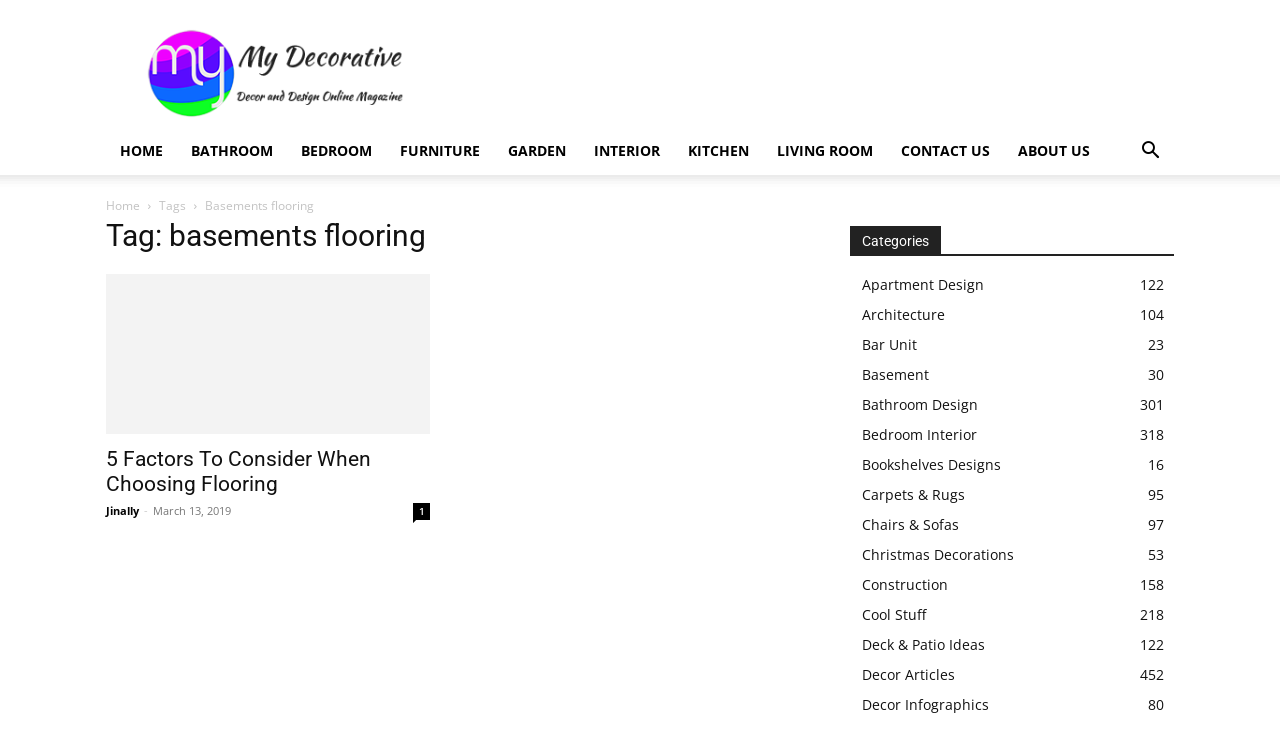

--- FILE ---
content_type: text/html; charset=utf-8
request_url: https://www.google.com/recaptcha/api2/aframe
body_size: 267
content:
<!DOCTYPE HTML><html><head><meta http-equiv="content-type" content="text/html; charset=UTF-8"></head><body><script nonce="m-ST7wzdPM8crPGKszdTKQ">/** Anti-fraud and anti-abuse applications only. See google.com/recaptcha */ try{var clients={'sodar':'https://pagead2.googlesyndication.com/pagead/sodar?'};window.addEventListener("message",function(a){try{if(a.source===window.parent){var b=JSON.parse(a.data);var c=clients[b['id']];if(c){var d=document.createElement('img');d.src=c+b['params']+'&rc='+(localStorage.getItem("rc::a")?sessionStorage.getItem("rc::b"):"");window.document.body.appendChild(d);sessionStorage.setItem("rc::e",parseInt(sessionStorage.getItem("rc::e")||0)+1);localStorage.setItem("rc::h",'1768818219595');}}}catch(b){}});window.parent.postMessage("_grecaptcha_ready", "*");}catch(b){}</script></body></html>